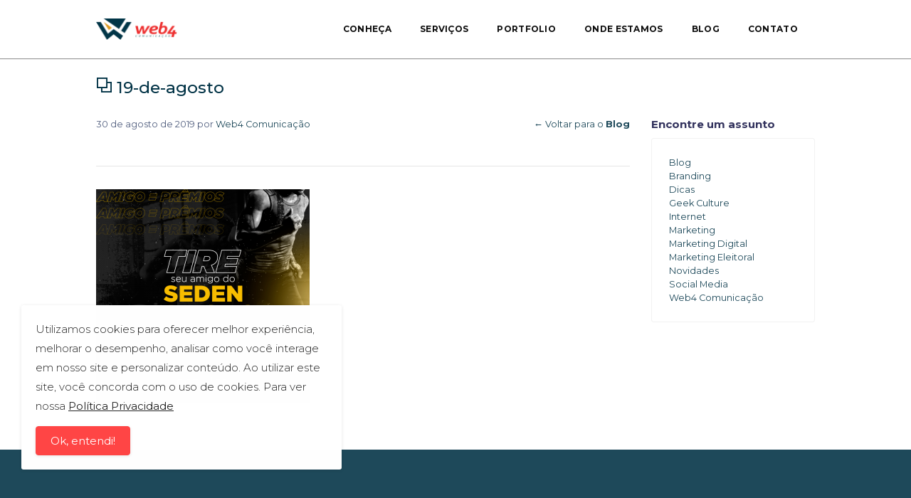

--- FILE ---
content_type: text/html; charset=UTF-8
request_url: https://web4comunicacao.com/cases/academia-body4fit/19-de-agosto/
body_size: 8668
content:
<!doctype html>
<html lang="pt-br">
	<head>
		<!-- Meta tags padrões -->
		<meta charset="utf-8">
		<meta name="viewport" content="width=device-width, initial-scale=1, shrink-to-fit=no">
		<meta http-equiv="x-ua-compatible" content="ie=edge">
		<!-- Fonte Argon -->
		<link href="https://fonts.googleapis.com/css?family=Open+Sans:300,400,600,700" rel="stylesheet">
		<!-- Usar tag simples. Yoast SEO complementa -->
		<title>19-de-agosto &#8212; Web4 Comunicação</title>
		<meta name='robots' content='index, follow, max-image-preview:large, max-snippet:-1, max-video-preview:-1' />
	<style>img:is([sizes="auto" i], [sizes^="auto," i]) { contain-intrinsic-size: 3000px 1500px }</style>
	
	<!-- This site is optimized with the Yoast SEO plugin v26.8 - https://yoast.com/product/yoast-seo-wordpress/ -->
	<link rel="canonical" href="https://web4comunicacao.com/cases/academia-body4fit/19-de-agosto/" />
	<meta property="og:locale" content="pt_BR" />
	<meta property="og:type" content="article" />
	<meta property="og:title" content="19-de-agosto &#8212; Web4 Comunicação" />
	<meta property="og:url" content="https://web4comunicacao.com/cases/academia-body4fit/19-de-agosto/" />
	<meta property="og:site_name" content="Web4 Comunicação" />
	<meta property="article:publisher" content="https://www.facebook.com/web4comunicacao/" />
	<meta property="og:image" content="https://web4comunicacao.com/cases/academia-body4fit/19-de-agosto" />
	<meta property="og:image:width" content="800" />
	<meta property="og:image:height" content="800" />
	<meta property="og:image:type" content="image/png" />
	<meta name="twitter:card" content="summary_large_image" />
	<script type="application/ld+json" class="yoast-schema-graph">{"@context":"https://schema.org","@graph":[{"@type":"WebPage","@id":"https://web4comunicacao.com/cases/academia-body4fit/19-de-agosto/","url":"https://web4comunicacao.com/cases/academia-body4fit/19-de-agosto/","name":"19-de-agosto &#8212; Web4 Comunicação","isPartOf":{"@id":"https://web4comunicacao.com/#website"},"primaryImageOfPage":{"@id":"https://web4comunicacao.com/cases/academia-body4fit/19-de-agosto/#primaryimage"},"image":{"@id":"https://web4comunicacao.com/cases/academia-body4fit/19-de-agosto/#primaryimage"},"thumbnailUrl":"https://web4comunicacao.com/wp-content/uploads/2019/08/19-de-agosto.png","datePublished":"2019-08-30T19:35:33+00:00","breadcrumb":{"@id":"https://web4comunicacao.com/cases/academia-body4fit/19-de-agosto/#breadcrumb"},"inLanguage":"pt-BR","potentialAction":[{"@type":"ReadAction","target":["https://web4comunicacao.com/cases/academia-body4fit/19-de-agosto/"]}]},{"@type":"ImageObject","inLanguage":"pt-BR","@id":"https://web4comunicacao.com/cases/academia-body4fit/19-de-agosto/#primaryimage","url":"https://web4comunicacao.com/wp-content/uploads/2019/08/19-de-agosto.png","contentUrl":"https://web4comunicacao.com/wp-content/uploads/2019/08/19-de-agosto.png","width":800,"height":800},{"@type":"BreadcrumbList","@id":"https://web4comunicacao.com/cases/academia-body4fit/19-de-agosto/#breadcrumb","itemListElement":[{"@type":"ListItem","position":1,"name":"Início","item":"https://web4comunicacao.com/"},{"@type":"ListItem","position":2,"name":"Academia Body4Fit","item":"https://web4comunicacao.com/cases/academia-body4fit/"},{"@type":"ListItem","position":3,"name":"19-de-agosto"}]},{"@type":"WebSite","@id":"https://web4comunicacao.com/#website","url":"https://web4comunicacao.com/","name":"Web4 Comunicação","description":"Agência Digital","potentialAction":[{"@type":"SearchAction","target":{"@type":"EntryPoint","urlTemplate":"https://web4comunicacao.com/?s={search_term_string}"},"query-input":{"@type":"PropertyValueSpecification","valueRequired":true,"valueName":"search_term_string"}}],"inLanguage":"pt-BR"}]}</script>
	<!-- / Yoast SEO plugin. -->


<link rel='dns-prefetch' href='//cdnjs.cloudflare.com' />
<link rel='dns-prefetch' href='//npmcdn.com' />
<link rel="alternate" type="application/rss+xml" title="Feed de comentários para Web4 Comunicação &raquo; 19-de-agosto" href="https://web4comunicacao.com/cases/academia-body4fit/19-de-agosto/feed/" />
<script type="text/javascript">
/* <![CDATA[ */
window._wpemojiSettings = {"baseUrl":"https:\/\/s.w.org\/images\/core\/emoji\/16.0.1\/72x72\/","ext":".png","svgUrl":"https:\/\/s.w.org\/images\/core\/emoji\/16.0.1\/svg\/","svgExt":".svg","source":{"concatemoji":"https:\/\/web4comunicacao.com\/wp-includes\/js\/wp-emoji-release.min.js"}};
/*! This file is auto-generated */
!function(s,n){var o,i,e;function c(e){try{var t={supportTests:e,timestamp:(new Date).valueOf()};sessionStorage.setItem(o,JSON.stringify(t))}catch(e){}}function p(e,t,n){e.clearRect(0,0,e.canvas.width,e.canvas.height),e.fillText(t,0,0);var t=new Uint32Array(e.getImageData(0,0,e.canvas.width,e.canvas.height).data),a=(e.clearRect(0,0,e.canvas.width,e.canvas.height),e.fillText(n,0,0),new Uint32Array(e.getImageData(0,0,e.canvas.width,e.canvas.height).data));return t.every(function(e,t){return e===a[t]})}function u(e,t){e.clearRect(0,0,e.canvas.width,e.canvas.height),e.fillText(t,0,0);for(var n=e.getImageData(16,16,1,1),a=0;a<n.data.length;a++)if(0!==n.data[a])return!1;return!0}function f(e,t,n,a){switch(t){case"flag":return n(e,"\ud83c\udff3\ufe0f\u200d\u26a7\ufe0f","\ud83c\udff3\ufe0f\u200b\u26a7\ufe0f")?!1:!n(e,"\ud83c\udde8\ud83c\uddf6","\ud83c\udde8\u200b\ud83c\uddf6")&&!n(e,"\ud83c\udff4\udb40\udc67\udb40\udc62\udb40\udc65\udb40\udc6e\udb40\udc67\udb40\udc7f","\ud83c\udff4\u200b\udb40\udc67\u200b\udb40\udc62\u200b\udb40\udc65\u200b\udb40\udc6e\u200b\udb40\udc67\u200b\udb40\udc7f");case"emoji":return!a(e,"\ud83e\udedf")}return!1}function g(e,t,n,a){var r="undefined"!=typeof WorkerGlobalScope&&self instanceof WorkerGlobalScope?new OffscreenCanvas(300,150):s.createElement("canvas"),o=r.getContext("2d",{willReadFrequently:!0}),i=(o.textBaseline="top",o.font="600 32px Arial",{});return e.forEach(function(e){i[e]=t(o,e,n,a)}),i}function t(e){var t=s.createElement("script");t.src=e,t.defer=!0,s.head.appendChild(t)}"undefined"!=typeof Promise&&(o="wpEmojiSettingsSupports",i=["flag","emoji"],n.supports={everything:!0,everythingExceptFlag:!0},e=new Promise(function(e){s.addEventListener("DOMContentLoaded",e,{once:!0})}),new Promise(function(t){var n=function(){try{var e=JSON.parse(sessionStorage.getItem(o));if("object"==typeof e&&"number"==typeof e.timestamp&&(new Date).valueOf()<e.timestamp+604800&&"object"==typeof e.supportTests)return e.supportTests}catch(e){}return null}();if(!n){if("undefined"!=typeof Worker&&"undefined"!=typeof OffscreenCanvas&&"undefined"!=typeof URL&&URL.createObjectURL&&"undefined"!=typeof Blob)try{var e="postMessage("+g.toString()+"("+[JSON.stringify(i),f.toString(),p.toString(),u.toString()].join(",")+"));",a=new Blob([e],{type:"text/javascript"}),r=new Worker(URL.createObjectURL(a),{name:"wpTestEmojiSupports"});return void(r.onmessage=function(e){c(n=e.data),r.terminate(),t(n)})}catch(e){}c(n=g(i,f,p,u))}t(n)}).then(function(e){for(var t in e)n.supports[t]=e[t],n.supports.everything=n.supports.everything&&n.supports[t],"flag"!==t&&(n.supports.everythingExceptFlag=n.supports.everythingExceptFlag&&n.supports[t]);n.supports.everythingExceptFlag=n.supports.everythingExceptFlag&&!n.supports.flag,n.DOMReady=!1,n.readyCallback=function(){n.DOMReady=!0}}).then(function(){return e}).then(function(){var e;n.supports.everything||(n.readyCallback(),(e=n.source||{}).concatemoji?t(e.concatemoji):e.wpemoji&&e.twemoji&&(t(e.twemoji),t(e.wpemoji)))}))}((window,document),window._wpemojiSettings);
/* ]]> */
</script>
<style id='wp-emoji-styles-inline-css' type='text/css'>

	img.wp-smiley, img.emoji {
		display: inline !important;
		border: none !important;
		box-shadow: none !important;
		height: 1em !important;
		width: 1em !important;
		margin: 0 0.07em !important;
		vertical-align: -0.1em !important;
		background: none !important;
		padding: 0 !important;
	}
</style>
<link rel='stylesheet' id='wp-block-library-css' href='https://web4comunicacao.com/wp-includes/css/dist/block-library/style.min.css' type='text/css' media='all' />
<style id='classic-theme-styles-inline-css' type='text/css'>
/*! This file is auto-generated */
.wp-block-button__link{color:#fff;background-color:#32373c;border-radius:9999px;box-shadow:none;text-decoration:none;padding:calc(.667em + 2px) calc(1.333em + 2px);font-size:1.125em}.wp-block-file__button{background:#32373c;color:#fff;text-decoration:none}
</style>
<style id='global-styles-inline-css' type='text/css'>
:root{--wp--preset--aspect-ratio--square: 1;--wp--preset--aspect-ratio--4-3: 4/3;--wp--preset--aspect-ratio--3-4: 3/4;--wp--preset--aspect-ratio--3-2: 3/2;--wp--preset--aspect-ratio--2-3: 2/3;--wp--preset--aspect-ratio--16-9: 16/9;--wp--preset--aspect-ratio--9-16: 9/16;--wp--preset--color--black: #000000;--wp--preset--color--cyan-bluish-gray: #abb8c3;--wp--preset--color--white: #ffffff;--wp--preset--color--pale-pink: #f78da7;--wp--preset--color--vivid-red: #cf2e2e;--wp--preset--color--luminous-vivid-orange: #ff6900;--wp--preset--color--luminous-vivid-amber: #fcb900;--wp--preset--color--light-green-cyan: #7bdcb5;--wp--preset--color--vivid-green-cyan: #00d084;--wp--preset--color--pale-cyan-blue: #8ed1fc;--wp--preset--color--vivid-cyan-blue: #0693e3;--wp--preset--color--vivid-purple: #9b51e0;--wp--preset--gradient--vivid-cyan-blue-to-vivid-purple: linear-gradient(135deg,rgba(6,147,227,1) 0%,rgb(155,81,224) 100%);--wp--preset--gradient--light-green-cyan-to-vivid-green-cyan: linear-gradient(135deg,rgb(122,220,180) 0%,rgb(0,208,130) 100%);--wp--preset--gradient--luminous-vivid-amber-to-luminous-vivid-orange: linear-gradient(135deg,rgba(252,185,0,1) 0%,rgba(255,105,0,1) 100%);--wp--preset--gradient--luminous-vivid-orange-to-vivid-red: linear-gradient(135deg,rgba(255,105,0,1) 0%,rgb(207,46,46) 100%);--wp--preset--gradient--very-light-gray-to-cyan-bluish-gray: linear-gradient(135deg,rgb(238,238,238) 0%,rgb(169,184,195) 100%);--wp--preset--gradient--cool-to-warm-spectrum: linear-gradient(135deg,rgb(74,234,220) 0%,rgb(151,120,209) 20%,rgb(207,42,186) 40%,rgb(238,44,130) 60%,rgb(251,105,98) 80%,rgb(254,248,76) 100%);--wp--preset--gradient--blush-light-purple: linear-gradient(135deg,rgb(255,206,236) 0%,rgb(152,150,240) 100%);--wp--preset--gradient--blush-bordeaux: linear-gradient(135deg,rgb(254,205,165) 0%,rgb(254,45,45) 50%,rgb(107,0,62) 100%);--wp--preset--gradient--luminous-dusk: linear-gradient(135deg,rgb(255,203,112) 0%,rgb(199,81,192) 50%,rgb(65,88,208) 100%);--wp--preset--gradient--pale-ocean: linear-gradient(135deg,rgb(255,245,203) 0%,rgb(182,227,212) 50%,rgb(51,167,181) 100%);--wp--preset--gradient--electric-grass: linear-gradient(135deg,rgb(202,248,128) 0%,rgb(113,206,126) 100%);--wp--preset--gradient--midnight: linear-gradient(135deg,rgb(2,3,129) 0%,rgb(40,116,252) 100%);--wp--preset--font-size--small: 13px;--wp--preset--font-size--medium: 20px;--wp--preset--font-size--large: 36px;--wp--preset--font-size--x-large: 42px;--wp--preset--spacing--20: 0.44rem;--wp--preset--spacing--30: 0.67rem;--wp--preset--spacing--40: 1rem;--wp--preset--spacing--50: 1.5rem;--wp--preset--spacing--60: 2.25rem;--wp--preset--spacing--70: 3.38rem;--wp--preset--spacing--80: 5.06rem;--wp--preset--shadow--natural: 6px 6px 9px rgba(0, 0, 0, 0.2);--wp--preset--shadow--deep: 12px 12px 50px rgba(0, 0, 0, 0.4);--wp--preset--shadow--sharp: 6px 6px 0px rgba(0, 0, 0, 0.2);--wp--preset--shadow--outlined: 6px 6px 0px -3px rgba(255, 255, 255, 1), 6px 6px rgba(0, 0, 0, 1);--wp--preset--shadow--crisp: 6px 6px 0px rgba(0, 0, 0, 1);}:where(.is-layout-flex){gap: 0.5em;}:where(.is-layout-grid){gap: 0.5em;}body .is-layout-flex{display: flex;}.is-layout-flex{flex-wrap: wrap;align-items: center;}.is-layout-flex > :is(*, div){margin: 0;}body .is-layout-grid{display: grid;}.is-layout-grid > :is(*, div){margin: 0;}:where(.wp-block-columns.is-layout-flex){gap: 2em;}:where(.wp-block-columns.is-layout-grid){gap: 2em;}:where(.wp-block-post-template.is-layout-flex){gap: 1.25em;}:where(.wp-block-post-template.is-layout-grid){gap: 1.25em;}.has-black-color{color: var(--wp--preset--color--black) !important;}.has-cyan-bluish-gray-color{color: var(--wp--preset--color--cyan-bluish-gray) !important;}.has-white-color{color: var(--wp--preset--color--white) !important;}.has-pale-pink-color{color: var(--wp--preset--color--pale-pink) !important;}.has-vivid-red-color{color: var(--wp--preset--color--vivid-red) !important;}.has-luminous-vivid-orange-color{color: var(--wp--preset--color--luminous-vivid-orange) !important;}.has-luminous-vivid-amber-color{color: var(--wp--preset--color--luminous-vivid-amber) !important;}.has-light-green-cyan-color{color: var(--wp--preset--color--light-green-cyan) !important;}.has-vivid-green-cyan-color{color: var(--wp--preset--color--vivid-green-cyan) !important;}.has-pale-cyan-blue-color{color: var(--wp--preset--color--pale-cyan-blue) !important;}.has-vivid-cyan-blue-color{color: var(--wp--preset--color--vivid-cyan-blue) !important;}.has-vivid-purple-color{color: var(--wp--preset--color--vivid-purple) !important;}.has-black-background-color{background-color: var(--wp--preset--color--black) !important;}.has-cyan-bluish-gray-background-color{background-color: var(--wp--preset--color--cyan-bluish-gray) !important;}.has-white-background-color{background-color: var(--wp--preset--color--white) !important;}.has-pale-pink-background-color{background-color: var(--wp--preset--color--pale-pink) !important;}.has-vivid-red-background-color{background-color: var(--wp--preset--color--vivid-red) !important;}.has-luminous-vivid-orange-background-color{background-color: var(--wp--preset--color--luminous-vivid-orange) !important;}.has-luminous-vivid-amber-background-color{background-color: var(--wp--preset--color--luminous-vivid-amber) !important;}.has-light-green-cyan-background-color{background-color: var(--wp--preset--color--light-green-cyan) !important;}.has-vivid-green-cyan-background-color{background-color: var(--wp--preset--color--vivid-green-cyan) !important;}.has-pale-cyan-blue-background-color{background-color: var(--wp--preset--color--pale-cyan-blue) !important;}.has-vivid-cyan-blue-background-color{background-color: var(--wp--preset--color--vivid-cyan-blue) !important;}.has-vivid-purple-background-color{background-color: var(--wp--preset--color--vivid-purple) !important;}.has-black-border-color{border-color: var(--wp--preset--color--black) !important;}.has-cyan-bluish-gray-border-color{border-color: var(--wp--preset--color--cyan-bluish-gray) !important;}.has-white-border-color{border-color: var(--wp--preset--color--white) !important;}.has-pale-pink-border-color{border-color: var(--wp--preset--color--pale-pink) !important;}.has-vivid-red-border-color{border-color: var(--wp--preset--color--vivid-red) !important;}.has-luminous-vivid-orange-border-color{border-color: var(--wp--preset--color--luminous-vivid-orange) !important;}.has-luminous-vivid-amber-border-color{border-color: var(--wp--preset--color--luminous-vivid-amber) !important;}.has-light-green-cyan-border-color{border-color: var(--wp--preset--color--light-green-cyan) !important;}.has-vivid-green-cyan-border-color{border-color: var(--wp--preset--color--vivid-green-cyan) !important;}.has-pale-cyan-blue-border-color{border-color: var(--wp--preset--color--pale-cyan-blue) !important;}.has-vivid-cyan-blue-border-color{border-color: var(--wp--preset--color--vivid-cyan-blue) !important;}.has-vivid-purple-border-color{border-color: var(--wp--preset--color--vivid-purple) !important;}.has-vivid-cyan-blue-to-vivid-purple-gradient-background{background: var(--wp--preset--gradient--vivid-cyan-blue-to-vivid-purple) !important;}.has-light-green-cyan-to-vivid-green-cyan-gradient-background{background: var(--wp--preset--gradient--light-green-cyan-to-vivid-green-cyan) !important;}.has-luminous-vivid-amber-to-luminous-vivid-orange-gradient-background{background: var(--wp--preset--gradient--luminous-vivid-amber-to-luminous-vivid-orange) !important;}.has-luminous-vivid-orange-to-vivid-red-gradient-background{background: var(--wp--preset--gradient--luminous-vivid-orange-to-vivid-red) !important;}.has-very-light-gray-to-cyan-bluish-gray-gradient-background{background: var(--wp--preset--gradient--very-light-gray-to-cyan-bluish-gray) !important;}.has-cool-to-warm-spectrum-gradient-background{background: var(--wp--preset--gradient--cool-to-warm-spectrum) !important;}.has-blush-light-purple-gradient-background{background: var(--wp--preset--gradient--blush-light-purple) !important;}.has-blush-bordeaux-gradient-background{background: var(--wp--preset--gradient--blush-bordeaux) !important;}.has-luminous-dusk-gradient-background{background: var(--wp--preset--gradient--luminous-dusk) !important;}.has-pale-ocean-gradient-background{background: var(--wp--preset--gradient--pale-ocean) !important;}.has-electric-grass-gradient-background{background: var(--wp--preset--gradient--electric-grass) !important;}.has-midnight-gradient-background{background: var(--wp--preset--gradient--midnight) !important;}.has-small-font-size{font-size: var(--wp--preset--font-size--small) !important;}.has-medium-font-size{font-size: var(--wp--preset--font-size--medium) !important;}.has-large-font-size{font-size: var(--wp--preset--font-size--large) !important;}.has-x-large-font-size{font-size: var(--wp--preset--font-size--x-large) !important;}
:where(.wp-block-post-template.is-layout-flex){gap: 1.25em;}:where(.wp-block-post-template.is-layout-grid){gap: 1.25em;}
:where(.wp-block-columns.is-layout-flex){gap: 2em;}:where(.wp-block-columns.is-layout-grid){gap: 2em;}
:root :where(.wp-block-pullquote){font-size: 1.5em;line-height: 1.6;}
</style>
<link rel='stylesheet' id='contact-form-7-css' href='https://web4comunicacao.com/wp-content/plugins/contact-form-7/includes/css/styles.css' type='text/css' media='all' />
<link rel='stylesheet' id='simple-gdpr-cookie-compliance-css' href='https://web4comunicacao.com/wp-content/plugins/web4-lgpd/public/assets/build/css/simple-gdpr-cookie-compliance-public.css' type='text/css' media='all' />
<style id='simple-gdpr-cookie-compliance-inline-css' type='text/css'>
.sgcc-main-wrapper{background-color:#fff;}.sgcc-main-wrapper .sgcc-cookies p{color:#222222;}.sgcc-main-wrapper .sgcc-cookies a{color:#222222;}.sgcc-main-wrapper .sgcc-cookies a:hover{color:#000000;}.sgcc-main-wrapper .sgcc-cookies .cookie-icon{color:#222222;}.sgcc-main-wrapper .cookie-compliance-button-block .cookie-compliance-button{background-color:#FF4545;}.sgcc-main-wrapper .cookie-compliance-button-block .cookie-compliance-button:hover{background-color:#f5365c;}.sgcc-main-wrapper .cookie-compliance-button-block .cookie-compliance-button{border-color:#FF4545;}.sgcc-main-wrapper .cookie-compliance-button-block .cookie-compliance-button:hover{border-color:#f5365c;}.sgcc-main-wrapper .cookie-compliance-button-block .cookie-compliance-button{color:#ffffff;}.sgcc-main-wrapper .cookie-compliance-button-block .cookie-compliance-button:hover{color:#ffffff;}.sgcc-main-wrapper .sgcc-cookies .close{background-color:#222222;}.sgcc-main-wrapper .sgcc-cookies .close:hover{background-color:#4cc500;}.sgcc-main-wrapper .sgcc-cookies .close:hover{color:#ffffff;}.sgcc-main-wrapper .sgcc-cookies .close:hover{color:#ffffff;}.s-gdpr-c-c-customwidth{width:450px;}.sgcc-main-wrapper.s-gdpr-c-c-no-cookie-icon .sgcc-cookies{padding:20px;}.s-gdpr-c-c-customwidth-bottom-left{bottom:60px;left:30px;right:auto;top:auto;}
</style>
<link rel='stylesheet' id='wpcf7-redirect-script-frontend-css' href='https://web4comunicacao.com/wp-content/plugins/wpcf7-redirect/build/assets/frontend-script.css' type='text/css' media='all' />
<link rel='stylesheet' id='nucleo-css' href='https://web4comunicacao.com/wp-content/themes/web4/argon/vendor/nucleo/css/nucleo.css' type='text/css' media='all' />
<link rel='stylesheet' id='awesome-css' href='https://web4comunicacao.com/wp-content/themes/web4/argon/vendor/font-awesome/css/font-awesome.min.css' type='text/css' media='all' />
<link rel='stylesheet' id='argon-css' href='https://web4comunicacao.com/wp-content/themes/web4/argon/css/argon.min.css' type='text/css' media='all' />
<link rel='stylesheet' id='animate-css' href='https://web4comunicacao.com/wp-content/themes/web4/animate/animate.css' type='text/css' media='all' />
<link rel='stylesheet' id='meu-fancybox-css' href='https://cdnjs.cloudflare.com/ajax/libs/fancybox/3.5.7/jquery.fancybox.min.css' type='text/css' media='all' />
<link rel='stylesheet' id='meu-stilo-css' href='https://web4comunicacao.com/wp-content/themes/web4/sass/styles.css?v=7&#038;ver=6.8.3' type='text/css' media='all' />
<link rel="https://api.w.org/" href="https://web4comunicacao.com/wp-json/" /><link rel="alternate" title="JSON" type="application/json" href="https://web4comunicacao.com/wp-json/wp/v2/media/1862" /><link rel="EditURI" type="application/rsd+xml" title="RSD" href="https://web4comunicacao.com/xmlrpc.php?rsd" />
<link rel='shortlink' href='https://web4comunicacao.com/?p=1862' />
<link rel="alternate" title="oEmbed (JSON)" type="application/json+oembed" href="https://web4comunicacao.com/wp-json/oembed/1.0/embed?url=https%3A%2F%2Fweb4comunicacao.com%2Fcases%2Facademia-body4fit%2F19-de-agosto%2F" />
<link rel="alternate" title="oEmbed (XML)" type="text/xml+oembed" href="https://web4comunicacao.com/wp-json/oembed/1.0/embed?url=https%3A%2F%2Fweb4comunicacao.com%2Fcases%2Facademia-body4fit%2F19-de-agosto%2F&#038;format=xml" />
<link rel="icon" href="https://web4comunicacao.com/wp-content/uploads/2018/03/cropped-icone-plataforma-32x32.png" sizes="32x32" />
<link rel="icon" href="https://web4comunicacao.com/wp-content/uploads/2018/03/cropped-icone-plataforma-192x192.png" sizes="192x192" />
<link rel="apple-touch-icon" href="https://web4comunicacao.com/wp-content/uploads/2018/03/cropped-icone-plataforma-180x180.png" />
<meta name="msapplication-TileImage" content="https://web4comunicacao.com/wp-content/uploads/2018/03/cropped-icone-plataforma-270x270.png" />
		<script src="https://web4comunicacao.com/wp-content/themes/web4/argon/vendor/jquery/jquery.min.js"></script>
	</head>
<body>

	<nav id="navbar-main" class="navbar navbar-main navbar-expand-lg navbar-transparent headroom headroom--not-bottom headroom--pinned headroom--top">
    <div class="container">
    	<!-- Teste, apagar depois -->
        			<a class="navbar-brand" href="https://web4comunicacao.com/">
				<img src="https://web4comunicacao.com/wp-content/uploads/2016/06/logo-web4-RGB.png" alt="Logotipo Web4">
			</a>
		

        <button class="navbar-toggler" type="button" data-toggle="collapse" data-target="#navbar-default" aria-controls="navbar-default" aria-expanded="false" aria-label="Toggle navigation">
            <span class="navbar-toggler-icon"></span>
        </button>

        <div class="collapse navbar-collapse" id="navbar-default">
            <div class="navbar-collapse-header">
                <div class="row">
                    <div class="col-6 collapse-brand">
                        <a href="index.html">
                            <img src="https://web4comunicacao.com/wp-content/uploads/2016/06/logo-web4-RGB.png" alt="Logotipo Web4">
                        </a>
                    </div>
                    <div class="col-6 collapse-close">
                        <button type="button" class="navbar-toggler" data-toggle="collapse" data-target="#navbar-default" aria-controls="navbar-default" aria-expanded="false" aria-label="Toggle navigation">
                            <span></span>
                            <span></span>
                        </button>
                    </div>
                </div>
            </div>

            <ul id="menu-novo-site" class="navbar-nav ml-lg-auto"><li id="menu-item-1449" class="menu-item menu-item-type-post_type menu-item-object-page nav-item nav-item-1449"><a title="Conheça" href="https://web4comunicacao.com/conheca-a-web4/" class="nav-link">Conheça</a></li><li id="menu-item-1450" class="menu-item menu-item-type-post_type menu-item-object-page nav-item nav-item-1450"><a title="Serviços" href="https://web4comunicacao.com/servicos/" class="nav-link">Serviços</a></li><li id="menu-item-1451" class="menu-item menu-item-type-post_type menu-item-object-page nav-item nav-item-1451"><a title="Portfolio" href="https://web4comunicacao.com/cases/" class="nav-link">Portfolio</a></li><li id="menu-item-1452" class="menu-item menu-item-type-post_type menu-item-object-page nav-item nav-item-1452"><a title="Onde estamos" href="https://web4comunicacao.com/onde-estamos/" class="nav-link">Onde estamos</a></li><li id="menu-item-2257" class="menu-item menu-item-type-post_type menu-item-object-page nav-item nav-item-2257"><a title="Blog" href="https://web4comunicacao.com/blog/" class="nav-link">Blog</a></li><li id="menu-item-1454" class="menu-item menu-item-type-post_type menu-item-object-page nav-item nav-item-1454"><a title="Contato" href="https://web4comunicacao.com/contato/" class="nav-link">Contato</a></li></ul>
            
        </div>
    </div>
</nav>
<div class="container">

	<div class="titulos">
	  <h1><i class="ni ni-ungroup"></i> 19-de-agosto</h1>
	</div>

  <div class="row">

	<div class="col-md-9">
		<div class="row">
		  	<div class="col-md-6">
		  		<p class="small">30 de agosto de 2019 por <a href="https://web4comunicacao.com/autor/web4comunicacao/" title="Posts de Web4 Comunicação" rel="author">Web4 Comunicação</a></p>
		  	</div>
		  	<div class="col-md-6 text-left text-md-right">
		  		<p class="small text-muted"><a href="https://web4comunicacao.com/blog">← Voltar para o <b>Blog</b></a></p>
		  	</div>		  	
	    </div>  
		 <hr>
		<p class="attachment"><a href='https://web4comunicacao.com/wp-content/uploads/2019/08/19-de-agosto.png'><img fetchpriority="high" decoding="async" width="300" height="300" src="https://web4comunicacao.com/wp-content/uploads/2019/08/19-de-agosto-300x300.png" class="attachment-medium size-medium" alt="" srcset="https://web4comunicacao.com/wp-content/uploads/2019/08/19-de-agosto-300x300.png 300w, https://web4comunicacao.com/wp-content/uploads/2019/08/19-de-agosto-150x150.png 150w, https://web4comunicacao.com/wp-content/uploads/2019/08/19-de-agosto-768x768.png 768w, https://web4comunicacao.com/wp-content/uploads/2019/08/19-de-agosto-400x400.png 400w, https://web4comunicacao.com/wp-content/uploads/2019/08/19-de-agosto-180x180.png 180w, https://web4comunicacao.com/wp-content/uploads/2019/08/19-de-agosto-360x360.png 360w, https://web4comunicacao.com/wp-content/uploads/2019/08/19-de-agosto-200x200.png 200w, https://web4comunicacao.com/wp-content/uploads/2019/08/19-de-agosto.png 800w" sizes="(max-width: 300px) 100vw, 300px" /></a></p>
	</div>

	<div class="col-md-3 categorias_coluna">
        
        <h2 class="categorias"><b>Encontre um assunto</b></h2>
        <div class="card">
          <div class="card-body">
            <ul class="nav flex-column small">
              	<li class="cat-item cat-item-1"><a href="https://web4comunicacao.com/categoria/blog/">Blog</a>
</li>
	<li class="cat-item cat-item-3"><a href="https://web4comunicacao.com/categoria/branding/">Branding</a>
</li>
	<li class="cat-item cat-item-40"><a href="https://web4comunicacao.com/categoria/dicas/">Dicas</a>
</li>
	<li class="cat-item cat-item-22"><a href="https://web4comunicacao.com/categoria/geek-culture/">Geek Culture</a>
</li>
	<li class="cat-item cat-item-4"><a href="https://web4comunicacao.com/categoria/internet/">Internet</a>
</li>
	<li class="cat-item cat-item-41"><a href="https://web4comunicacao.com/categoria/marketing/">Marketing</a>
</li>
	<li class="cat-item cat-item-50"><a href="https://web4comunicacao.com/categoria/marketing-digital/">Marketing Digital</a>
</li>
	<li class="cat-item cat-item-51"><a href="https://web4comunicacao.com/categoria/marketing-eleitoral/">Marketing Eleitoral</a>
</li>
	<li class="cat-item cat-item-6"><a href="https://web4comunicacao.com/categoria/novidades/">Novidades</a>
</li>
	<li class="cat-item cat-item-5"><a href="https://web4comunicacao.com/categoria/social-media/">Social Media</a>
</li>
	<li class="cat-item cat-item-49"><a href="https://web4comunicacao.com/categoria/web4comunicacao/">Web4 Comunicação</a>
</li>
            </ul>
          </div>
        </div>
      </div>

  </div>

</div>

<div class="stickyfooter"></div>
<footer>
    <div class="container">

      <div class="row">


        <div class="col-md-4">
          <div class="col_footer">
            <img width="235px" src="https://web4comunicacao.com/wp-content/uploads/2023/04/white-logo-web4-rgb.png">
          </div>          
        </div>

        <div class="col-md-4">
          <div class="col_footer">
            <h6 class="text-white mini_titulo">Somos sociais</h6>
              <ul class="nav">

                                    <li class="nav-item">
                      <a target="new" class="btn btn-1 btn-danger" href="https://www.facebook.com/web4comunicacao">
                          <i class="fa fa-facebook"></i>
                      </a>
                  </li>
                  
                                    <li class="nav-item">
                      <a target="new" class="btn btn-1 btn-danger" href="https://instagram.com/web4comunicacao/">
                          <i class="fa fa-instagram"></i>
                      </a>
                  </li>
                  
                                    <li class="nav-item">
                      <a target="new" class="btn btn-1 btn-danger" href="https://www.youtube.com/channel/UCX31uwVtOlS01T_ukin1Zlg">
                          <i class="fa fa-youtube-play"></i>
                      </a>
                  </li>
                  
            </ul>

          </div>
        </div>

        <div class="col-md-4">
          <div class="col_footer">
            <h6 class="text-white mini_titulo">Navegue</h6>
            <ul id="menu-footer" class="navbar-nav ml-lg-auto"><li id="menu-item-1930" class="menu-item menu-item-type-post_type menu-item-object-page nav-item nav-item-1930"><a title="Onde estamos" href="https://web4comunicacao.com/onde-estamos/" class="nav-link">Onde estamos</a></li><li id="menu-item-1931" class="menu-item menu-item-type-post_type menu-item-object-page nav-item nav-item-1931"><a title="Serviços" href="https://web4comunicacao.com/servicos/" class="nav-link">Serviços</a></li></ul>          </div>          
        </div>




        

      </div>

    </div> <!-- Container -->

</footer>

<div class="copyright">
  <div class="container">
    <div class="row">

      <div class="col-md-6 col-12">
        <p class="small"><b>Web4 Comunicação &nbsp;─&nbsp; 2026</b></p>
      </div>



    </div>
  </div>
</div>

<script type="speculationrules">
{"prefetch":[{"source":"document","where":{"and":[{"href_matches":"\/*"},{"not":{"href_matches":["\/wp-*.php","\/wp-admin\/*","\/wp-content\/uploads\/*","\/wp-content\/*","\/wp-content\/plugins\/*","\/wp-content\/themes\/web4\/*","\/*\\?(.+)"]}},{"not":{"selector_matches":"a[rel~=\"nofollow\"]"}},{"not":{"selector_matches":".no-prefetch, .no-prefetch a"}}]},"eagerness":"conservative"}]}
</script>
	<div id="s-gdpr-c-c-bg-overlay" class="s-gdpr-c-c-bg-overlay"></div>
	<div class="sgcc-main-wrapper hidden s-gdpr-c-c-customwidth s-gdpr-c-c-customwidth-bottom-left s-gdpr-c-c-no-close-btn s-gdpr-c-c-no-cookie-icon">
    <div class="sgcc-cookies">
    		    <div class="sgcc-notice-content">
		    		        <div class="message-block">
			        <p>
			        	Utilizamos cookies para oferecer melhor experiência, melhorar o desempenho, analisar como você interage em nosso site e personalizar conteúdo. Ao utilizar este site, você concorda com o uso de cookies. Para ver nossa <a href="https://web4comunicacao.com/politica-privacidade/" target="_blank">Política Privacidade </a> 					</p>
				</div>
				 
				<p class="cookie-compliance-button-block">
					<button id="sgcc-accept" class="close-sgcc cookie-compliance-button">
						Ok, entendi!					</button>
				</p>
						</div>
		    </div>
</div>

<script type="text/javascript" src="https://web4comunicacao.com/wp-includes/js/dist/hooks.min.js" id="wp-hooks-js"></script>
<script type="text/javascript" src="https://web4comunicacao.com/wp-includes/js/dist/i18n.min.js" id="wp-i18n-js"></script>
<script type="text/javascript" id="wp-i18n-js-after">
/* <![CDATA[ */
wp.i18n.setLocaleData( { 'text direction\u0004ltr': [ 'ltr' ] } );
/* ]]> */
</script>
<script type="text/javascript" src="https://web4comunicacao.com/wp-content/plugins/contact-form-7/includes/swv/js/index.js" id="swv-js"></script>
<script type="text/javascript" id="contact-form-7-js-translations">
/* <![CDATA[ */
( function( domain, translations ) {
	var localeData = translations.locale_data[ domain ] || translations.locale_data.messages;
	localeData[""].domain = domain;
	wp.i18n.setLocaleData( localeData, domain );
} )( "contact-form-7", {"translation-revision-date":"2025-05-19 13:41:20+0000","generator":"GlotPress\/4.0.1","domain":"messages","locale_data":{"messages":{"":{"domain":"messages","plural-forms":"nplurals=2; plural=n > 1;","lang":"pt_BR"},"Error:":["Erro:"]}},"comment":{"reference":"includes\/js\/index.js"}} );
/* ]]> */
</script>
<script type="text/javascript" id="contact-form-7-js-before">
/* <![CDATA[ */
var wpcf7 = {
    "api": {
        "root": "https:\/\/web4comunicacao.com\/wp-json\/",
        "namespace": "contact-form-7\/v1"
    }
};
/* ]]> */
</script>
<script type="text/javascript" src="https://web4comunicacao.com/wp-content/plugins/contact-form-7/includes/js/index.js" id="contact-form-7-js"></script>
<script type="text/javascript" src="https://cdnjs.cloudflare.com/ajax/libs/jquery/2.2.2/jquery.min.js" id="jquery-js"></script>
<script type="text/javascript" id="simple-gdpr-cookie-compliance-js-extra">
/* <![CDATA[ */
var noticeObj = {"cookie_expire_time":"1"};
/* ]]> */
</script>
<script type="text/javascript" src="https://web4comunicacao.com/wp-content/plugins/web4-lgpd/public/assets/build/js/simple-gdpr-cookie-compliance-public.js" id="simple-gdpr-cookie-compliance-js"></script>
<script type="text/javascript" id="wpcf7-redirect-script-js-extra">
/* <![CDATA[ */
var wpcf7r = {"ajax_url":"https:\/\/web4comunicacao.com\/wp-admin\/admin-ajax.php"};
/* ]]> */
</script>
<script type="text/javascript" src="https://web4comunicacao.com/wp-content/plugins/wpcf7-redirect/build/assets/frontend-script.js" id="wpcf7-redirect-script-js"></script>
<script type="text/javascript" src="https://cdnjs.cloudflare.com/ajax/libs/fancybox/3.5.7/jquery.fancybox.min.js" id="fancybox-js"></script>
<script type="text/javascript" src="https://web4comunicacao.com/wp-content/themes/web4/argon/vendor/popper/popper.min.js" id="popper-js"></script>
<script type="text/javascript" src="https://web4comunicacao.com/wp-content/themes/web4/argon/vendor/bootstrap/bootstrap.min.js" id="bootstrap-js-js"></script>
<script type="text/javascript" src="https://web4comunicacao.com/wp-content/themes/web4/argon/vendor/headroom/headroom.min.js" id="headroom-js-js"></script>
<script type="text/javascript" src="https://web4comunicacao.com/wp-content/themes/web4/argon/js/argon.min.js" id="argon-js-js"></script>
<script type="text/javascript" src="https://npmcdn.com/isotope-layout@3/dist/isotope.pkgd.js" id="isotpe-js-js"></script>
<script type="text/javascript" src="https://web4comunicacao.com/wp-content/themes/web4/js/script.js?v=171746&amp;ver=1.0.0" id="meu-script-js"></script>
<script type="text/javascript" src="https://www.google.com/recaptcha/api.js?render=6Le066kUAAAAAOKXCIminLxCTuenS1UDB72DuDcg&amp;ver=3.0" id="google-recaptcha-js"></script>
<script type="text/javascript" src="https://web4comunicacao.com/wp-includes/js/dist/vendor/wp-polyfill.min.js" id="wp-polyfill-js"></script>
<script type="text/javascript" id="wpcf7-recaptcha-js-before">
/* <![CDATA[ */
var wpcf7_recaptcha = {
    "sitekey": "6Le066kUAAAAAOKXCIminLxCTuenS1UDB72DuDcg",
    "actions": {
        "homepage": "homepage",
        "contactform": "contactform"
    }
};
/* ]]> */
</script>
<script type="text/javascript" src="https://web4comunicacao.com/wp-content/plugins/contact-form-7/modules/recaptcha/index.js" id="wpcf7-recaptcha-js"></script>
<!-- Global site tag (gtag.js) - Google Analytics -->
<script async src="https://www.googletagmanager.com/gtag/js?id=UA-105115822-1"></script>
<script>
  window.dataLayer = window.dataLayer || [];
  function gtag(){dataLayer.push(arguments);}
  gtag('js', new Date());

  gtag('config', 'UA-105115822-1');
</script>



</html>

--- FILE ---
content_type: text/css
request_url: https://web4comunicacao.com/wp-content/plugins/web4-lgpd/public/assets/build/css/simple-gdpr-cookie-compliance-public.css
body_size: 4042
content:
@font-face{font-family:"sgcc";src:url("../fonts/sgcc.eot?p5z9ur");src:url("../fonts/sgcc.eot?p5z9ur#iefix") format("embedded-opentype"),url("../fonts/sgcc.ttf?p5z9ur") format("truetype"),url("../fonts/sgcc.woff?p5z9ur") format("woff"),url("../fonts/sgcc.svg?p5z9ur#sgcc") format("svg");font-weight:normal;font-style:normal;font-display:block}.sgcc{font-family:"sgcc" !important;speak:none;font-style:normal;font-weight:normal;font-variant:normal;text-transform:none;line-height:1;-webkit-font-smoothing:antialiased;-moz-osx-font-smoothing:grayscale}.sgcc-icon-close:before{content:""}.sgcc-icon-cookie:before{content:""}.sgcc-main-wrapper{position:fixed;z-index:99999999;right:30px;bottom:30px;opacity:1;visibility:visible;width:450px;background-color:#fbf01e;border-radius:3px;-webkit-transition:opacity .2s linear 1s, visibility .2s linear 1s;transition:opacity .2s linear 1s, visibility .2s linear 1s;-webkit-animation:0.9s 0.7s sgccfadeinup both;animation:0.9s 0.7s sgccfadeinup both;-webkit-box-shadow:0 1px 5px 0 rgba(0,0,0,0.1);-ms-box-shadow:0 1px 5px 0 rgba(0,0,0,0.1);box-shadow:0 1px 5px 0 rgba(0,0,0,0.1)}.sgcc-main-wrapper.hidden{display:none}.sgcc-main-wrapper .sgcc-cookies{position:relative;padding:30px 30px 30px 55px}.sgcc-main-wrapper .sgcc-cookies .cookie-icon{position:absolute;left:15px;right:auto;top:35px;bottom:auto;font-size:26px;color:#222}.sgcc-main-wrapper .message-block{margin-bottom:15px}.sgcc-main-wrapper .sgcc-cookies{color:#222}.sgcc-main-wrapper .sgcc-cookies p{font-size:15px;line-height:1.8;margin:0;padding:0;text-decoration:none}.sgcc-main-wrapper .sgcc-cookies a{display:inline;color:#222;text-transform:inherit;text-decoration:underline;font-weight:normal}.sgcc-main-wrapper .sgcc-cookies a:hover{color:#4CC500;text-decoration:underline;text-transform:inherit}.sgcc-main-wrapper .sgcc-cookies a:focus{outline:none}.sgcc-main-wrapper .cookie-compliance-button-block .cookie-compliance-button{color:#fff;background:transparent;background-color:#222;border:1px solid transparent;text-decoration:none;font-size:15px;font-weight:normal;line-height:1;height:auto;padding:12px 20px;border-radius:4px;-webkit-box-shadow:0 1px 4px 0 rgba(0,0,0,0.1);-ms-box-shadow:0 1px 4px 0 rgba(0,0,0,0.1);box-shadow:0 1px 4px 0 rgba(0,0,0,0.1);-webkit-transition:all 0.5s ease;transition:all 0.5s ease}.sgcc-main-wrapper .cookie-compliance-button-block .cookie-compliance-button:focus{outline:none}.sgcc-main-wrapper .cookie-compliance-button-block .cookie-compliance-button:hover{font-size:15px;font-weight:normal;line-height:1;height:auto;color:snow;background:#4cc500;border-color:transparent;border-radius:4px}.sgcc-main-wrapper .sgcc-cookies .close{position:absolute;top:-15px;right:-15px;display:block;width:30px;height:30px;line-height:34px;cursor:pointer;text-align:center;font-size:15px;color:#ffffff;background-color:#333333;border-radius:100%;-webkit-box-shadow:0 1px 4px 0 rgba(0,0,0,0.2);-ms-box-shadow:0 1px 4px 0 rgba(0,0,0,0.2);box-shadow:0 1px 4px 0 rgba(0,0,0,0.2);-webkit-transition:all 0.5s ease;transition:all 0.5s ease}.sgcc-main-wrapper .sgcc-cookies .close:focus{outline:none}.sgcc-main-wrapper .sgcc-cookies .close:hover{color:#fff;background-color:#4cc500}@media (max-width: 600px){.sgcc-main-wrapper{max-width:400px}}@media (max-width: 460px){.sgcc-main-wrapper{max-width:300px}.sgcc-main-wrapper .cookie-compliance-button-block .cookie-compliance-button{padding:12px 20px}}@media (max-width: 360px){.sgcc-main-wrapper{max-width:270px}}@-webkit-keyframes sgccfadeinup{from{opacity:0;-webkit-transform:translate3d(0, 20%, 0);transform:translate3d(0, 20%, 0)}to{opacity:1;-webkit-transform:translate3d(0, 0, 0);transform:translate3d(0, 0, 0)}}@keyframes sgccfadeinup{from{opacity:0;-webkit-transform:translate3d(0, 20%, 0);transform:translate3d(0, 20%, 0)}to{opacity:1;-webkit-transform:translate3d(0, 0, 0);transform:translate3d(0, 0, 0)}}.sgccfadeinup{-webkit-animation-name:sgccfadeinup;animation-name:sgccfadeinup}

/*# sourceMappingURL=simple-gdpr-cookie-compliance-public.css.map */

--- FILE ---
content_type: text/css
request_url: https://web4comunicacao.com/wp-content/themes/web4/argon/vendor/nucleo/css/nucleo.css
body_size: 9014
content:
/*--------------------------------

hermes-dashboard-icons Web Font - built using nucleoapp.com
License - nucleoapp.com/license/

-------------------------------- */
@font-face {
  font-family: 'NucleoIcons';
  src: url('../fonts/nucleo-icons.eot');
  src: url('../fonts/nucleo-icons.eot') format('embedded-opentype'), url('../fonts/nucleo-icons.woff2') format('woff2'), url('../fonts/nucleo-icons.woff') format('woff'), url('../fonts/nucleo-icons.ttf') format('truetype'), url('../fonts/nucleo-icons.svg') format('svg');
  font-weight: normal;
  font-style: normal;
}
/*------------------------
    base class definition
-------------------------*/
.ni {
  display: inline-block;
  font: normal normal normal 14px/1 NucleoIcons;
  font-size: inherit;
  text-rendering: auto;
  -webkit-font-smoothing: antialiased;
  -moz-osx-font-smoothing: grayscale;
}
/*------------------------
  change icon size
-------------------------*/
.ni-lg {
  font-size: 1.33333333em;
  line-height: 0.75em;
  vertical-align: -15%;
}
.ni-2x {
  font-size: 2em;
}
.ni-3x {
  font-size: 3em;
}
.ni-4x {
  font-size: 4em;
}
.ni-5x {
  font-size: 5em;
}

/*----------------------------------
  add a square/circle background
-----------------------------------*/
.ni.square,
.ni.circle {
  padding: 0.33333333em;
  vertical-align: -16%;
  background-color: #eee;
}
.ni.circle {
  border-radius: 50%;
}
/*------------------------
  list icons
-------------------------*/
.ni-ul {
  padding-left: 0;
  margin-left: 2.14285714em;
  list-style-type: none;
}
.ni-ul > li {
  position: relative;
}
.ni-ul > li > .ni {
  position: absolute;
  left: -1.57142857em;
  top: 0.14285714em;
  text-align: center;
}
.ni-ul > li > .ni.lg {
  top: 0;
  left: -1.35714286em;
}
.ni-ul > li > .ni.circle,
.ni-ul > li > .ni.square {
  top: -0.19047619em;
  left: -1.9047619em;
}
/*------------------------
  spinning icons
-------------------------*/
.ni.spin {
  -webkit-animation: nc-spin 2s infinite linear;
  -moz-animation: nc-spin 2s infinite linear;
  animation: nc-spin 2s infinite linear;
}
@-webkit-keyframes nc-spin {
  0% {
    -webkit-transform: rotate(0deg);
  }
  100% {
    -webkit-transform: rotate(360deg);
  }
}
@-moz-keyframes nc-spin {
  0% {
    -moz-transform: rotate(0deg);
  }
  100% {
    -moz-transform: rotate(360deg);
  }
}
@keyframes nc-spin {
  0% {
    -webkit-transform: rotate(0deg);
    -moz-transform: rotate(0deg);
    -ms-transform: rotate(0deg);
    -o-transform: rotate(0deg);
    transform: rotate(0deg);
  }
  100% {
    -webkit-transform: rotate(360deg);
    -moz-transform: rotate(360deg);
    -ms-transform: rotate(360deg);
    -o-transform: rotate(360deg);
    transform: rotate(360deg);
  }
}
/*------------------------
  rotated/flipped icons
-------------------------*/
.ni.rotate-90 {
  filter: progid:DXImageTransform.Microsoft.BasicImage(rotation=1);
  -webkit-transform: rotate(90deg);
  -moz-transform: rotate(90deg);
  -ms-transform: rotate(90deg);
  -o-transform: rotate(90deg);
  transform: rotate(90deg);
}
.ni.rotate-180 {
  filter: progid:DXImageTransform.Microsoft.BasicImage(rotation=2);
  -webkit-transform: rotate(180deg);
  -moz-transform: rotate(180deg);
  -ms-transform: rotate(180deg);
  -o-transform: rotate(180deg);
  transform: rotate(180deg);
}
.ni.rotate-270 {
  filter: progid:DXImageTransform.Microsoft.BasicImage(rotation=3);
  -webkit-transform: rotate(270deg);
  -moz-transform: rotate(270deg);
  -ms-transform: rotate(270deg);
  -o-transform: rotate(270deg);
  transform: rotate(270deg);
}
.ni.flip-y {
  filter: progid:DXImageTransform.Microsoft.BasicImage(rotation=0);
  -webkit-transform: scale(-1, 1);
  -moz-transform: scale(-1, 1);
  -ms-transform: scale(-1, 1);
  -o-transform: scale(-1, 1);
  transform: scale(-1, 1);
}
.ni.flip-x {
  filter: progid:DXImageTransform.Microsoft.BasicImage(rotation=2);
  -webkit-transform: scale(1, -1);
  -moz-transform: scale(1, -1);
  -ms-transform: scale(1, -1);
  -o-transform: scale(1, -1);
  transform: scale(1, -1);
}
/*------------------------
    font icons
-------------------------*/

.ni-active-40::before {
    content: "\ea02";
}

.ni-air-baloon::before {
    content: "\ea03";
}

.ni-album-2::before {
    content: "\ea04";
}

.ni-align-center::before {
    content: "\ea05";
}

.ni-align-left-2::before {
    content: "\ea06";
}

.ni-ambulance::before {
    content: "\ea07";
}

.ni-app::before {
    content: "\ea08";
}

.ni-archive-2::before {
    content: "\ea09";
}

.ni-atom::before {
    content: "\ea0a";
}

.ni-badge::before {
    content: "\ea0b";
}

.ni-bag-17::before {
    content: "\ea0c";
}

.ni-basket::before {
    content: "\ea0d";
}

.ni-bell-55::before {
    content: "\ea0e";
}

.ni-bold-down::before {
    content: "\ea0f";
}

.ni-bold-left::before {
    content: "\ea10";
}

.ni-bold-right::before {
    content: "\ea11";
}

.ni-bold-up::before {
    content: "\ea12";
}

.ni-bold::before {
    content: "\ea13";
}

.ni-book-bookmark::before {
    content: "\ea14";
}

.ni-books::before {
    content: "\ea15";
}

.ni-box-2::before {
    content: "\ea16";
}

.ni-briefcase-24::before {
    content: "\ea17";
}

.ni-building::before {
    content: "\ea18";
}

.ni-bulb-61::before {
    content: "\ea19";
}

.ni-bullet-list-67::before {
    content: "\ea1a";
}

.ni-bus-front-12::before {
    content: "\ea1b";
}

.ni-button-pause::before {
    content: "\ea1c";
}

.ni-button-play::before {
    content: "\ea1d";
}

.ni-button-power::before {
    content: "\ea1e";
}

.ni-calendar-grid-58::before {
    content: "\ea1f";
}

.ni-camera-compact::before {
    content: "\ea20";
}

.ni-caps-small::before {
    content: "\ea21";
}

.ni-cart::before {
    content: "\ea22";
}

.ni-chart-bar-32::before {
    content: "\ea23";
}

.ni-chart-pie-35::before {
    content: "\ea24";
}

.ni-chat-round::before {
    content: "\ea25";
}

.ni-check-bold::before {
    content: "\ea26";
}

.ni-circle-08::before {
    content: "\ea27";
}

.ni-cloud-download-95::before {
    content: "\ea28";
}

.ni-cloud-upload-96::before {
    content: "\ea29";
}

.ni-compass-04::before {
    content: "\ea2a";
}

.ni-controller::before {
    content: "\ea2b";
}

.ni-credit-card::before {
    content: "\ea2c";
}

.ni-curved-next::before {
    content: "\ea2d";
}

.ni-delivery-fast::before {
    content: "\ea2e";
}

.ni-diamond::before {
    content: "\ea2f";
}

.ni-email-83::before {
    content: "\ea30";
}

.ni-fat-add::before {
    content: "\ea31";
}

.ni-fat-delete::before {
    content: "\ea32";
}

.ni-fat-remove::before {
    content: "\ea33";
}

.ni-favourite-28::before {
    content: "\ea34";
}

.ni-folder-17::before {
    content: "\ea35";
}

.ni-glasses-2::before {
    content: "\ea36";
}

.ni-hat-3::before {
    content: "\ea37";
}

.ni-headphones::before {
    content: "\ea38";
}

.ni-html5::before {
    content: "\ea39";
}

.ni-istanbul::before {
    content: "\ea3a";
}

.ni-key-25::before {
    content: "\ea3b";
}

.ni-laptop::before {
    content: "\ea3c";
}

.ni-like-2::before {
    content: "\ea3d";
}

.ni-lock-circle-open::before {
    content: "\ea3e";
}

.ni-map-big::before {
    content: "\ea3f";
}

.ni-mobile-button::before {
    content: "\ea40";
}

.ni-money-coins::before {
    content: "\ea41";
}

.ni-note-03::before {
    content: "\ea42";
}

.ni-notification-70::before {
    content: "\ea43";
}

.ni-palette::before {
    content: "\ea44";
}

.ni-paper-diploma::before {
    content: "\ea45";
}

.ni-pin-3::before {
    content: "\ea46";
}

.ni-planet::before {
    content: "\ea47";
}

.ni-ruler-pencil::before {
    content: "\ea48";
}

.ni-satisfied::before {
    content: "\ea49";
}

.ni-scissors::before {
    content: "\ea4a";
}

.ni-send::before {
    content: "\ea4b";
}

.ni-settings-gear-65::before {
    content: "\ea4c";
}

.ni-settings::before {
    content: "\ea4d";
}

.ni-single-02::before {
    content: "\ea4e";
}

.ni-single-copy-04::before {
    content: "\ea4f";
}

.ni-sound-wave::before {
    content: "\ea50";
}

.ni-spaceship::before {
    content: "\ea51";
}

.ni-square-pin::before {
    content: "\ea52";
}

.ni-support-16::before {
    content: "\ea53";
}

.ni-tablet-button::before {
    content: "\ea54";
}

.ni-tag::before {
    content: "\ea55";
}

.ni-tie-bow::before {
    content: "\ea56";
}

.ni-time-alarm::before {
    content: "\ea57";
}

.ni-trophy::before {
    content: "\ea58";
}

.ni-tv-2::before {
    content: "\ea59";
}

.ni-umbrella-13::before {
    content: "\ea5a";
}

.ni-user-run::before {
    content: "\ea5b";
}

.ni-vector::before {
    content: "\ea5c";
}

.ni-watch-time::before {
    content: "\ea5d";
}

.ni-world::before {
    content: "\ea5e";
}

.ni-zoom-split-in::before {
    content: "\ea5f";
}

.ni-collection::before {
    content: "\ea60";
}

.ni-image::before {
    content: "\ea61";
}

.ni-shop::before {
    content: "\ea62";
}

.ni-ungroup::before {
    content: "\ea63";
}

.ni-world-2::before {
    content: "\ea64";
}

.ni-ui-04::before {
    content: "\ea65";
}


/* all icon font classes list here */

--- FILE ---
content_type: application/javascript
request_url: https://web4comunicacao.com/wp-content/themes/web4/argon/js/argon.min.js
body_size: 3224
content:
/*!

=========================================================
* Argon Design System - v1.0.1
=========================================================

* Product Page: https://www.creative-tim.com/product/argon-design-system
* Copyright 2018 Creative Tim (https://www.creative-tim.com)
* Licensed under MIT (https://github.com/creativetimofficial/argon-design-system/blob/master/LICENSE.md)

* Coded by www.creative-tim.com

=========================================================

* The above copyright notice and this permission notice shall be included in all copies or substantial portions of the Software.

*/
"use strict";$(document).ready(function(){($(".navbar-main .collapse").on("hide.bs.collapse",function(){$(this).addClass("collapsing-out")}),$(".navbar-main .collapse").on("hidden.bs.collapse",function(){$(this).removeClass("collapsing-out")}),$(".navbar-main .dropdown").on("hide.bs.dropdown",function(){var e=$(this).find(".dropdown-menu");e.addClass("close"),setTimeout(function(){e.removeClass("close")},200)}),$(".headroom")[0])&&new Headroom(document.querySelector("#navbar-main"),{offset:300,tolerance:{up:30,down:30}}).init();if($(".datepicker")[0]&&$(".datepicker").each(function(){$(".datepicker").datepicker({disableTouchKeyboard:!0,autoclose:!1})}),$('[data-toggle="tooltip"]').tooltip(),$('[data-toggle="popover"]').each(function(){var e="";$(this).data("color")&&(e="popover-"+$(this).data("color")),$(this).popover({trigger:"focus",template:'<div class="popover '+e+'" role="tooltip"><div class="arrow"></div><h3 class="popover-header"></h3><div class="popover-body"></div></div>'})}),$(".form-control").on("focus blur",function(e){$(this).parents(".form-group").toggleClass("focused","focus"===e.type||0<this.value.length)}).trigger("blur"),$(".input-slider-container")[0]&&$(".input-slider-container").each(function(){var e=$(this).find(".input-slider"),t=e.attr("id"),a=e.data("range-value-min"),n=e.data("range-value-max"),o=$(this).find(".range-slider-value"),r=o.attr("id"),i=o.data("range-value-low"),l=document.getElementById(t),d=document.getElementById(r);noUiSlider.create(l,{start:[parseInt(i)],connect:[!0,!1],range:{min:[parseInt(a)],max:[parseInt(n)]}}),l.noUiSlider.on("update",function(e,t){d.textContent=e[t]})}),$("#input-slider-range")[0]){var e=document.getElementById("input-slider-range"),t=document.getElementById("input-slider-range-value-low"),a=document.getElementById("input-slider-range-value-high"),n=[t,a];noUiSlider.create(e,{start:[parseInt(t.getAttribute("data-range-value-low")),parseInt(a.getAttribute("data-range-value-high"))],connect:!0,range:{min:parseInt(e.getAttribute("data-range-value-min")),max:parseInt(e.getAttribute("data-range-value-max"))}}),e.noUiSlider.on("update",function(e,t){n[t].textContent=e[t]})}$('[data-toggle="on-screen"]')[0]&&$('[data-toggle="on-screen"]').onScreen({container:window,direction:"vertical",doIn:function(){},doOut:function(){},tolerance:200,throttle:50,toggleClass:"on-screen",debug:!1}),$('[data-toggle="scroll"]').on("click",function(e){var t=$(this).attr("href"),a=$(this).data("offset")?$(this).data("offset"):0;$("html, body").stop(!0,!0).animate({scrollTop:$(t).offset().top-a},600),e.preventDefault()})});

--- FILE ---
content_type: application/javascript
request_url: https://web4comunicacao.com/wp-content/plugins/web4-lgpd/public/assets/build/js/simple-gdpr-cookie-compliance-public.js
body_size: 2004
content:

(function($) {

    'use strict';

    var s_GDPR_C_C_Cookie = {

    	setCookie : function( name, value, days ) {

    		var todayDate 	= new Date(); 
    		var expireDate 	= new Date();
    		var cookie_dfn	= '';
		
			if( days > 0 ) {

				expireDate.setTime( todayDate.getTime() + ( days * 24 * 60 * 60 * 1000 ) );

				cookie_dfn = name + "=" + value +"; expires=" + expireDate.toUTCString() + "; path=/";
			} else {

				cookie_dfn = name + "=" + value + "; path=/";
			}

			document.cookie = cookie_dfn;
    	},

    	getCookie : function( name ) {

    		var cookieName = name + "=";
			var decodedCookie = decodeURIComponent( document.cookie );
			var ca = decodedCookie.split(';');

			for( var i = 0; i <ca.length; i++ ) {

				var c = ca[i];

				while( c.charAt(0) == ' ' ) {

					c = c.substring(1);
				}

				if( c.indexOf( cookieName ) == 0 ) {

					return c.substring( cookieName.length, c.length );
				}
			}

			return "";
    	}
    }

    // Document ready function

    $(document).ready(function() {

    	var no_Days 		= noticeObj.cookie_expire_time;

        var bgOverlayEle = $('#s-gdpr-c-c-bg-overlay');

    	if( s_GDPR_C_C_Cookie.getCookie( 's_gdpr_c_c_cookie' ) == 'on' ) {

    		$('.sgcc-main-wrapper').addClass('hidden');
    	} else {

            $( '.sgcc-main-wrapper' ).removeClass('hidden');
        }

    	$( 'body' ).on( 'click', '#close-sgcc', function() { 

            $('.sgcc-main-wrapper').addClass('hidden');

            if ( bgOverlayEle ) {
                bgOverlayEle.hide();
            }
        } );

        $( 'body' ).on( 'click', '#sgcc-accept', function(e) {

        	e.preventDefault(); 

        	s_GDPR_C_C_Cookie.setCookie( 's_gdpr_c_c_cookie', 'on', no_Days );

            $('.sgcc-main-wrapper').addClass('hidden');

            if ( bgOverlayEle ) {
                bgOverlayEle.hide();
            }
        } );
    } );

})(jQuery);